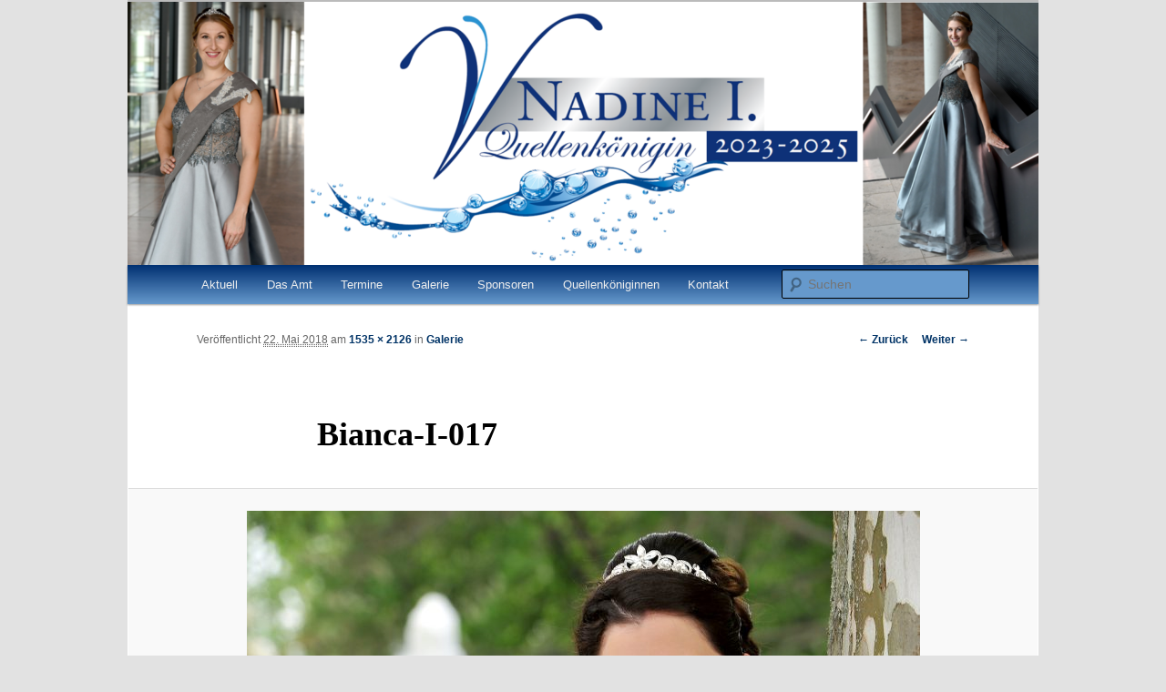

--- FILE ---
content_type: text/css
request_url: https://quellenkoenigin.de/wp-content/themes/twentyeleven-child/style.css?ver=20240402
body_size: 2554
content:
/*
 Theme Name:   Twenty Eleven Child
 Theme URI:    http://www.news-brothers.com/twentyeleven-child/
 Description:  Twenty Eleven Child Theme
 Author:       Joachim Gabbert
 Author URI:   http://www.news-brothers.com/
 Template:     twentyeleven
 Version:      1.0.0
 Tags:         light, dark, two-columns, right-sidebar, responsive-layout, accessibility-ready
 Text Domain:  twentyeleven-child
*/

@import url("../twentyeleven/style.css");

/* =Theme customization starts here
-------------------------------------------------------------- */

/*abstand zum oberen Browser Rand*/
#page {
        margin: 0em auto;
        max-width: 1000px;
}


/* Abstand des Titels der Seite vom oben */
#site-title {
    margin-right: 270px;
    padding: 0.65625em 0 0;
}

/* Abstand Titel nach Unten*/
#site-description {
    color: #7A7A7A;
    font-size: 14px;
    margin: 0 270px 0.65625em 0;
}

#site-description {
    color: #7A7A7A;
    font-size: 14px;
    margin: 0 270px 0.65625em 0;
}

/* suchfeld justieren */

#branding #searchform {
    position: absolute;
    right: 7.6%;
    text-align: right;
    top: 0.8em;
}

/* Anpassung Schriftarten */
h1 {
    font-family: Georgia,"Times New Roman",Times,serif;
    font-size: 11px;
}

/* Seiten titel ohne Serifen */
#site-title {
	font-family: "Helvetica Neue", Helvetica, Arial, sans-serif;
}

/* Links in QK Blau */
a {
    color: #003366;
    text-decoration: none;
}

.entry-title a:hover,
.entry-title a:focus,
.entry-title a:active {
	color: #003366;
}

/* Titel auch in QK Blau */
#site-title a:hover,
#site-title a:focus,
#site-title a:active {
	color: #003366;
}

/* MENU Settings */
#access {
        background: #222; /* Show a solid color for older browsers */
        background: -moz-linear-gradient(#003072, #6699cc);
        background: -o-linear-gradient(#003072, #6699cc);
        background: -webkit-gradient(linear, 0% 0%, 0% 100%, from(#003072), to(#6699cc)); /* older webkit syntax */
        background: -webkit-linear-gradient(#003072, #6699cc);
        -webkit-box-shadow: rgba(0, 0, 0, 0.4) 0px 1px 2px;
        -moz-box-shadow: rgba(0, 0, 0, 0.4) 0px 1px 2px;
        box-shadow: rgba(0, 0, 0, 0.4) 0px 1px 2px;
        clear: both;
        display: block;
        float: left;
        margin: 0 auto 6px;
        width: 100%;
}

/* Suchfeld */
#branding .only-search #s {
    background-color: #6699cc;
    border-color: #000;
    color: #222;
}

h1 {
    font-family: Georgia,"Times New Roman",Times,serif;
    font-size: 24px;
}


h2 {
    font-family: Georgia,"Times New Roman",Times,serif;
    font-size: 18px;
}